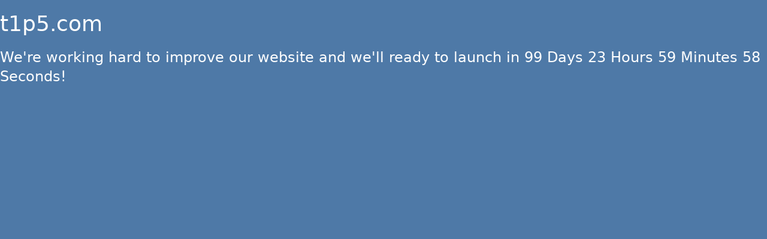

--- FILE ---
content_type: text/html; charset=UTF-8
request_url: http://t1p5.com/
body_size: 920
content:

<!DOCTYPE html>
<html lang="en">
	<head>
		<meta charset="utf-8">
		<meta http-equiv="X-UA-Compatible" content="IE=edge">
		<meta name="viewport" content="width=device-width, initial-scale=1.0">
		<link rel="shortcut icon" href="assets/img/favicon.png">
		
		<title>Under Construction</title>
		
		<script src="https://cdn.tailwindcss.com"></script>
		
	</head>
	
	<body class="bg-[#4e79a7] text-white">
		
		
		<div class="container mx-auto">
			
			<div class="w-full ">
				<h1 class="mt-5   text-4xl">t1p5.com</h1>
				<h2 class="mt-5   text-2xl">We're working hard to improve our website and we'll ready to launch in
					
					<span id="days"></span>
					<span id="hours"></span>
					<span id="minutes"></span>
					<span id="seconds"></span>!
				</h2>
			</div>
			
			
		</div>
		
		
		<script type="text/javascript">
			var endTime = new Date(); endTime.setDate(endTime.getDate() + 100);endTime = (Date.parse(endTime) / 1000);
			
			function makeTimer() {
				
				//		var endTime = new Date("29 April 2018 9:56:00 GMT+01:00");	
				
				
				
				var now = new Date();
				now = (Date.parse(now) / 1000);
				
				var timeLeft = endTime - now; console.log(timeLeft);
				
				var days = Math.floor(timeLeft / 86400); 
				var hours = Math.floor((timeLeft - (days * 86400)) / 3600);
				var minutes = Math.floor((timeLeft - (days * 86400) - (hours * 3600 )) / 60);
				var seconds = Math.floor((timeLeft - (days * 86400) - (hours * 3600) - (minutes * 60)));
				
				if (hours < "10") { hours = "0" + hours; }
				if (minutes < "10") { minutes = "0" + minutes; }
				if (seconds < "10") { seconds = "0" + seconds; }
				
				console.log(days, document.getElementById("days").innerHTML);
				
				document.getElementById("days").innerHTML = (" " +days + " Days");
				document.getElementById("hours").innerHTML = (" " +hours + " Hours");
				document.getElementById("minutes").innerHTML = (" " +minutes + " Minutes");
				document.getElementById("seconds").innerHTML = (" " +seconds + " Seconds");
				
				//$("#").html( + "<span></span>");
				//$("#").html( + "<span></span>");
				//$("#").html( + "<span></span>");		
				
				
			}
			
			setInterval(function() { makeTimer(); }, 1000);
			
		</script>
	</body>
</html>



